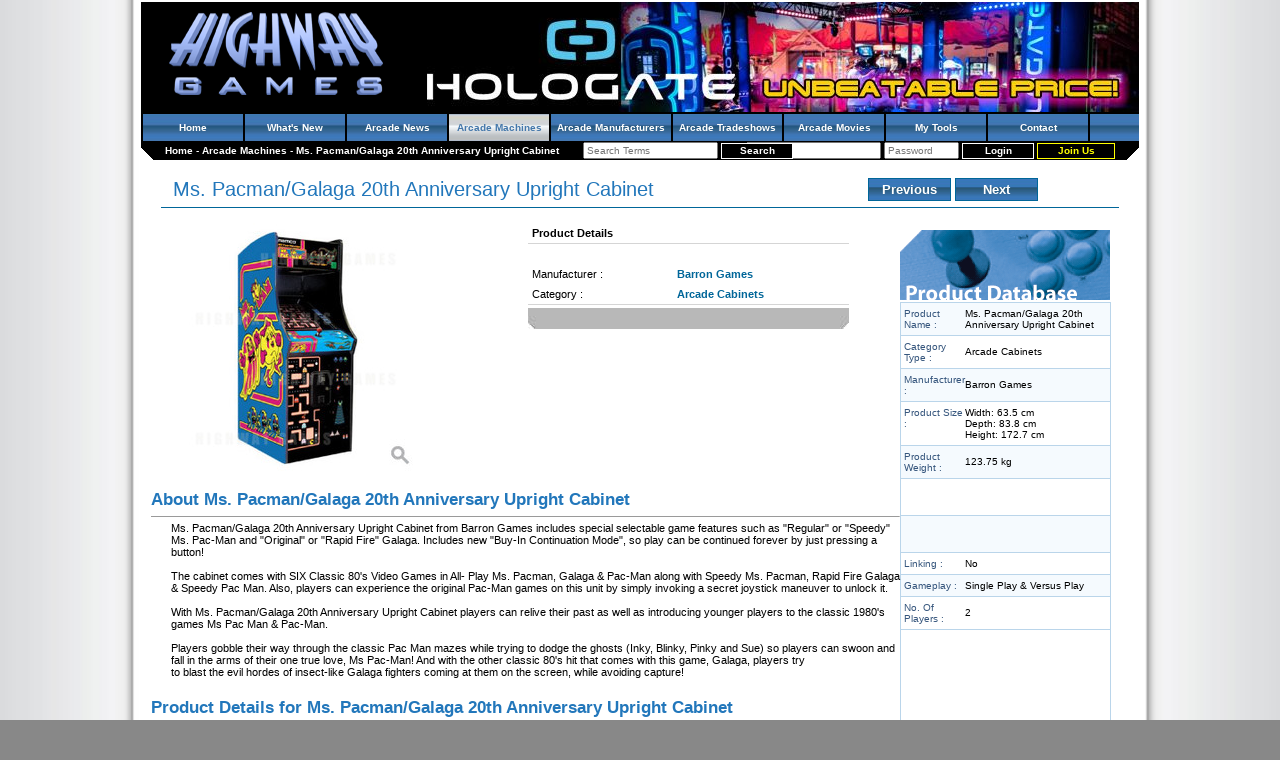

--- FILE ---
content_type: text/html; charset=utf-8
request_url: https://www.highwaygames.com/arcade-machines/ms-pacman-galaga-20th-anniversary-upright-cabinet-16168/
body_size: 6120
content:
<!DOCTYPE html>
<html lang="en-AU">
<head>

<title>Ms. Pacman/Galaga 20th Anniversary Upright Cabinet by Barron Games | Arcade Machines | Highway Games</title>
<meta charset="utf-8" />
<meta name="viewport" content="width=device-width, initial-scale=1" />
<meta name="keywords" content="Ms., Pacman, Galaga, 20th, Anniversary, Upright, Cabinet, Barron, Games" />
<meta name="description" content="With Ms. Pacman/Galaga 20th Anniversary Upright Cabinet from Barron Games players can relive their past as well as introducing younger players to the classic 1980's games Ms Pac Man &amp; Pac-Man.

Ms. Pacman/Galaga 20th Anniversary Upright Cabinet includes special selectable game features such as &quot;Regular&quot; or &quot;Speedy&quot; Ms. Pac-Man and &quot;Original&quot; or &quot;Rapid Fire&quot; Galaga. Includes new &quot;Buy-In Continuation Mode&quot;, so play can be continued forever by just pressing a button!" />
<meta property="og:title" content="Ms. Pacman/Galaga 20th Anniversary Upright Cabinet" />
<meta property="og:type" content="article" />
<meta property="og:image" content="https://static.highwaygames.com/images/products/large/16168.jpg" />
<meta property="og:url" content="https://www.highwaygames.com/arcade-machines/ms-pacman-galaga-20th-anniversary-upright-cabinet-16168/" />
<meta property="og:site_name" content="Highway Games" />
<meta property="og:description" content="With Ms. Pacman/Galaga 20th Anniversary Upright Cabinet from Barron Games players can relive their past as well as introducing younger players to the classic 1980's games Ms Pac Man &amp; Pac-Man.

Ms. Pacman/Galaga 20th Anniversary Upright Cabinet includes special selectable game features such as &quot;Regular&quot; or &quot;Speedy&quot; Ms. Pac-Man and &quot;Original&quot; or &quot;Rapid Fire&quot; Galaga. Includes new &quot;Buy-In Continuation Mode&quot;, so play can be continued forever by just pressing a button!" />
<link rel="icon" type="image/x-icon" href="/favicon.ico" />
<link rel="shortcut icon" type="image/x-icon" href="/favicon.ico" />
<link rel="stylesheet" type="text/css" href="/css/style.css" />
<link rel="canonical" href="https://www.highwaygames.com/arcade-machines/ms-pacman-galaga-20th-anniversary-upright-cabinet-16168/" />
<!--[if IE]><link rel="stylesheet" type="text/css" href="/css/style_ie.css" /><![endif]-->
<script type="text/javascript">
//<![CDATA[
(function(d){var e={};d.onerror=function(c,a,b){a="errmsg="+escape(c)+"&filename="+escape(a)+"&linenum="+b+"&request_uri="+escape(document.location.href)+"&referer="+escape(document.referrer);a in e||(b=new XMLHttpRequest,b.open("POST","/jsdebug.html",!0),b.setRequestHeader("Content-type","application/x-www-form-urlencoded"),JSON&&(a+="&performance="+JSON.stringify(d.performance)),"object"===typeof c?b.send(a+"&backtrace="+escape(c.stack)):b.send(a+"&backtrace="+escape(Error("dummy").stack)))}})(window);
//]]>
</script>
<script type="text/javascript">
//<![CDATA[
(function(a){var b=[];a.$=function(a){b.push(a)};a.domReadyEvents=function(a){for(var c=0;c<b.length;c++)a(b[c]);b=[]}})(window)
//]]>
</script>

</head>
<body itemscope="itemscope" itemtype="https://schema.org/WebPage" style="margin:0;padding:0;">
<!-- Google Analytics -->
<script>
//<![CDATA[
(function(i,s,o,g,r,a,m){i['GoogleAnalyticsObject']=r;i[r]=i[r]||function(){
(i[r].q=i[r].q||[]).push(arguments)},i[r].l=1*new Date();a=s.createElement(o),
m=s.getElementsByTagName(o)[0];a.async=1;a.src=g;m.parentNode.insertBefore(a,m)
})(window,document,'script','//www.google-analytics.com/analytics.js','ga');
ga('create', 'UA-44697265-4', 'auto');
ga('send', 'pageview');
//]]>
</script>
<!-- /Google Analytics -->

<div id="content">

<div id="hd"><div>

<a href="/" title="Highway Games Coinop and Arcade Amusement Machine Information Database and online Magazine" style="float:left;margin:4px 4px 4px 24px;"><img src="/img/site_logo.png" alt="Highway Games" width="224" height="96"/></a>
<a target="_blank" href="/banners/hologate-special-clearance-sale-header/380.html" title="HOLOGATE Special Clearance Sale" style="float:right;"><img src="https://static.highwaygames.com/images/banners/large/380.jpg" alt="HOLOGATE Special Clearance Sale" /></a>
	<div style="clear:both;"></div>
	<ul class="navbar">
		<li><h4 style="font-size: 10px;color: white;margin: 0;"><a href="/">Home</a></h4></li>
		<li><h4 style="font-size: 10px;color: white;margin: 0;"><a href="/updates/">What&#039;s New</a></h4></li>
		<li><h4 style="font-size: 10px;color: white;margin: 0;"><a href="/arcade-news/">Arcade News</a></h4></li>
		<li class="active"><h4 style="font-size: 10px;color: white;margin: 0;"><a href="/arcade-machines/">Arcade Machines</a></h4></li>
		<li><h4 style="font-size: 10px;color: white;margin: 0;"><a href="/arcade-manufacturers/">Arcade Manufacturers</a></h4></li>
		<li><h4 style="font-size: 10px;color: white;margin: 0;"><a href="/arcade-tradeshows/">Arcade Tradeshows</a></h4></li>
		<li><h4 style="font-size: 10px;color: white;margin: 0;"><a href="/arcade-movies/">Arcade Movies</a></h4></li>
		<!-- <li><a href="/industry/">Industry Watch</a></li> -->
		<li><h4 style="font-size: 10px;color: white;margin: 0;"><a href="/members/my_tools.html">My Tools</a></h4></li>
		<!-- <li><a href="/forums/">Forums</a></li> -->
		<!-- <li><a href="/about-us/">About</a></li> -->
		<li><h4 style="font-size: 10px;color: white;margin: 0;"><a href="/contact/">Contact</a></h4></li>
	</ul>

	<div style="float:left;padding:4px 24px;">
		<span itemscope="itemscope" itemtype="https://data-vocabulary.org/Breadcrumb">
			<a itemprop="url" href="https://www.highwaygames.com/"><span itemprop="title">Home</span></a>		</span>
 - 		<span itemscope="itemscope" itemtype="https://data-vocabulary.org/Breadcrumb">
			<a itemprop="url" href="https://www.highwaygames.com/arcade-machines/"><span itemprop="title">Arcade Machines</span></a>		</span>
 - 		<span itemscope="itemscope" itemtype="https://data-vocabulary.org/Breadcrumb">
			<a itemprop="url" href="https://www.highwaygames.com/arcade-machines/ms-pacman-galaga-20th-anniversary-upright-cabinet-16168/"><span itemprop="title">Ms. Pacman/Galaga 20th Anniversary Upright Cabinet</span></a>		</span>
	</div>

	<div style="float:right;padding:1px 24px;">
		<form action="/members/login.html" method="post">
			<input type="email" name="login[email]" value="" placeholder="Email" size="20" />
			<input type="password" name="login[password]" value="" placeholder="Password" size="10" />
			<input type="submit" value="Login" class="login_button" />
			<a href="/messages/members_only.html?return_url=/" class="register_button" rel="nofollow">Join Us</a>
		</form>
	</div>

	<div style="text-align:center;padding:1px 24px;white-space:nowrap;">
		<form action="/search.html" method="get">
			<input type="search" name="search_for" value="" placeholder="Search Terms" size="20" />
			<input type="submit" class="login_button" value="Search" />
		</form>
	</div>

	<div style="clear:both;"></div>

</div></div>

<table style="border-spacing: 0;width:100%;border-collapse:collapse;" cellpadding="0"><tr>
	<td class="main_content" style="vertical-align: top;">
<!-- show_product.tpl -->
<script type="text/javascript">
//<![CDATA[
var tabs = ["Screenshots","Products"];
var font_size = min_size = 12;
var max_size = 18;
var font_elem = null;
var font_elem2 = null;
function tSize(inc, reset)
{
	if (font_elem == null) font_elem = getElement('prod_desc');
	if (font_elem2 == null) font_elem2 = getElement('prod_det');
	if (inc == null) inc = false;
	if (inc) font_size++;
	else font_size--;
	var newFontSize=(inc) ? Math.min(max_size, font_size) : Math.max(min_size, font_size);
	if (reset) newFontSize = 12;
	font_elem.style.fontSize = newFontSize + "px";
	var hrefs = font_elem.getElementsByTagName('a');
	var ul = font_elem.getElementsByTagName("li");
	//alert(ul.length);
	for(i = 0;i < hrefs.length;i++) hrefs[i].style.fontSize = newFontSize + "px";
	for(i = 0;i < ul.length;i++) ul[i].style.fontSize = newFontSize + "px";
	if (font_elem2 != null)
	{
		font_elem2.style.fontSize = newFontSize + "px";
		hrefs = font_elem2.getElementsByTagName('a');
		for(i = 0;i < hrefs.length;i++) hrefs[i].style.fontSize = newFontSize + "px";
		ul = font_elem2.getElementsByTagName("li");
		for(i = 0;i < ul.length;i++) ul[i].style.fontSize = newFontSize + "px";
	}
	font_size = newFontSize;
}
$(function() {
	$("a.screenshot_link").click(function() {
		openWindow($(this).attr("href"), 1004, 685, true);
		return false;
	});
});
function openWindow(url, w, h, centered)
{
	if (centered == null) centered = false;
	var features = 'width=' + w + ', height=' + h;
	if (centered) features += ', top=' + ((screen.height - h) / 2) + ', left=' + ((screen.width - w) / 2);
	window.open(url, '', features);
}
function switchTabs(selected)
{
	for(var i = 0;i < tabs.length;i++)
	{
		var tab = getElement('li' + tabs[i]);
		if (tab != '') tab.className = (tabs[i] == selected) ? 'tabActive' : '';
		var elem = getElement('div' + tabs[i]);
		if (elem != null) elem.className = 'tabDiv' + ((tabs[i] == selected) ? '' : ' tabDivHide');
	}
}
//]]>
</script>

<div itemscope="itemscope" itemtype="https://schema.org/Product">
	<link itemprop="url" href="https://www.highwaygames.com/arcade-machines/ms-pacman-galaga-20th-anniversary-upright-cabinet-16168/" />

<br /><table style="width:96%;border-bottom:1px solid #006699;margin:auto;"><tr>
	<td style="padding-left:10px;"><h1 style="font-size:20px;padding:0px;margin:0px;font-style: normal;font-weight: normal;" class="product_name" itemprop="name">Ms. Pacman/Galaga 20th Anniversary Upright Cabinet</h1></td>
	<td style="text-align:right;"><table><tr><td><div class="nextprevtop" onmouseover="this.className='nextprevover'" onmouseout="this.className='nextprevtop'"><a href="https://www.highwaygames.com/arcade-machines/big-buck-hunter-pinball-machine-barron-games-16169/">Previous</a></div></td><td><div class="nextprevtop" onmouseover="this.className='nextprevover'" onmouseout="this.className='nextprevtop'"><a href="https://www.highwaygames.com/arcade-machines/iron-man-classic-pinball-machine-barron-games-16167/">Next</a></div></td></tr></table></td>
</tr></table><br />
<table style="width:98%;margin:auto;border-spacing:0;" cellpadding="0"><tr>
	<td style="width:70%;vertical-align:top;" class="body left">
		<!-- Product Details -->
		<table style="width:95%;margin:auto;"><tr>
			<td style="width:50%;text-align:left;"><img src="https://static.highwaygames.com/images/products/large/16168.jpg" alt="Ms. Pacman/Galaga 20th Anniversary Upright Cabinet" title="Ms. Pacman/Galaga 20th Anniversary Upright Cabinet" style="width:250px;height:250px;" itemprop="image" /></td>
			<td style="width:50%;vertical-align: top;"><table style="border-spacing:0;" cellpadding="4">
				<tr><td colspan="2" style="border-bottom:1px solid #D5D5D5;"><b>Product Details</b></td></tr>
				<tr><td colspan="2">&nbsp;</td></tr>
				<tr><td style="font-size:11px;">Manufacturer :</td><td><a style="font-size:11px;" href="/arcade-manufacturers/barron-games/1266.html" class="news_link" target="_blank">Barron Games</a></td></tr>
				<tr><td style="border-bottom:1px solid #D5D5D5;font-size:11px;">Category :</td><td style="border-bottom:1px solid #D5D5D5;"><a style="font-size:11px;" href="/arcade-machines/search.html?category=57" class="news_link" target="_blank">Arcade Cabinets</a></td></tr>
				<!--<tr><td colspan="2">Member Rating</td></tr>
				<tr><td style="border-bottom:1px solid #D5D5D5;" colspan="2" align="right">Stars to go here<br /><small><i>Not Yet Rated</i></small></td></tr>
				<tr><td style="border-bottom:1px solid #D5D5D5;">List All Reviews :</td><td style="border-bottom:1px solid #D5D5D5;">&nbsp;</td></tr>
				<tr><td style="border-bottom:1px solid #D5D5D5;">Add Your Review :</td><td style="border-bottom:1px solid #D5D5D5;">&nbsp;</td></tr>-->
				<tr><td colspan="2" style="padding:3px 0px;"><img src="/images/product-bar.jpg" alt=" " /></td></tr>
			</table></td>
		</tr></table><br />
		<!-- End: Product Details -->
		<!-- About Product -->
		<table style="width:100%;border-spacing:0;" cellpadding="0">
			<tr><td><h2 style="font-size: 17px;font-weight: bold;">About Ms. Pacman/Galaga 20th Anniversary Upright Cabinet</h2><hr size="1" style="color:#2276BE;background-color:#2276BE;" /></td></tr>
			<tr><td style="padding-left:20px;"><div id="prod_desc" itemprop="description">Ms. Pacman/Galaga 20th Anniversary Upright Cabinet from Barron Games includes special selectable game features such as "Regular" or "Speedy" Ms. Pac-Man and "Original" or "Rapid Fire" Galaga. Includes new "Buy-In Continuation Mode", so play can be continued forever by just pressing a button!<br />
<br />
The cabinet comes with SIX Classic 80's Video Games in All- Play Ms. Pacman, Galaga & Pac-Man along with Speedy Ms. Pacman, Rapid Fire Galaga & Speedy Pac Man. Also, players can experience the original Pac-Man games on this unit by simply invoking a secret joystick maneuver to unlock it.<br />
<br />
With Ms. Pacman/Galaga 20th Anniversary Upright Cabinet players can relive their past as well as introducing younger players to the classic 1980's games Ms Pac Man & Pac-Man.<br />
<br />
Players gobble their way through the classic Pac Man mazes while trying to dodge the ghosts (Inky, Blinky, Pinky and Sue) so players can swoon and fall in the arms of their one true love, Ms Pac-Man! And with the other classic 80's hit that comes with this game, Galaga, players try<br />
to blast the evil hordes of insect-like Galaga fighters coming at them on the screen, while avoiding capture!<br />
</div></td></tr>
			<tr><td><h4 class="product_name"><br />Product Details for Ms. Pacman/Galaga 20th Anniversary Upright Cabinet</h4><hr size="1" style="color:#2276BE;background-color:#2276BE;" /></td></tr>

			<tr><td style="padding-left:20px;"><div id="prod_det"><ul><li> Double sided retro art</li><li> Real arcade controls</li><li> Full sized cabinet</li><li> 24" arcade monitor</li></ul><br />
</div></td></tr>
		</table><br />
		<!-- End: About Product -->
		<!-- Tabs -->
		<br /><br /><ul class="tabNav" style="margin-bottom:-4px;"><li id="liScreenshots" class="tabActive"><a href="#" onclick="switchTabs('Screenshots'); return false;">Screenshots (1)</a></li><li id="liProducts"><a href="#" onclick="switchTabs('Products'); return false;">Related Products (1)</a></li></ul><br /><br />
		<div id="divProducts" class="tabDiv tabDivHide"><br /><table style="width:99%;border-spacing:0;" cellpadding="5">
			<tr style="">
				<td style="width:2%;"><img src="/images/bullet.gif" alt="" /></td><td style="width:48%;"><a href="https://www.highwaygames.com/arcade-machines/pac-man-smash-air-hockey-table-11774/" class="news_link" target="_blank">Pac-Man Smash Air Hockey Table</a></td>
<td colspan="2" style="width:50%;">&nbsp;</td>			</tr>
		</table></div>
		<div style="border:1px solid transparent;" id="divScreenshots" class="tabDiv"><table style="width:99%;border-collapse:collapse;border:1px solid #BAD5EA;" cellpadding="4"><tr><td style="padding:10px 15px"><table style="width:100%;border:0;border-spacing:1px;" class="shots">
			<tr>
				<td style="width:20%;text-align:center;"><a class="screenshot_link" href="https://www.highwaygames.com/arcade-machines/ms-pacman-galaga-20th-anniversary-upright-cabinet-16168/screenshot-51816.html" target="_blank"><img src="/arcade-machines/images/ms.-pacman-galaga-20th-anniversary-upright-cabinet_51816_16168_sml.jpg" alt="Ms. Pacman/Galaga 20th Anniversary Upright Cabinet" title="Ms. Pacman/Galaga 20th Anniversary Upright Cabinet" /></a></td>
				<td style="width:20%">&nbsp;</td>
				<td style="width:20%">&nbsp;</td>
				<td style="width:20%">&nbsp;</td>
				<td style="width:20%">&nbsp;</td>
			</tr>
			<tr class="caption">
				<td style="width:20%;text-align:center;"><h3 style="font-size: 10px;font-style: italic;font-weight: normal;margin-top: 0;"><a class="more_news_link screenshot_link" href="https://www.highwaygames.com/arcade-machines/ms-pacman-galaga-20th-anniversary-upright-cabinet-16168/screenshot-51816.html" target="_blank">Pacman/Galaga 20th Anniversary Upright Cabinet </a></h3></td>
				<td style="width:20%">&nbsp;</td>
				<td style="width:20%">&nbsp;</td>
				<td style="width:20%">&nbsp;</td>
				<td style="width:20%">&nbsp;</td>
			</tr>
		</table></td></tr></table></div>
		<!-- End: Tabs -->
		<!-- Product Database -->
	</td><td style="padding-top:10px;width:20%;text-align:right;vertical-align:top;"><table class="product_database" cellpadding="0">
		<tr><td colspan="2" style="padding:0px;"><img src="/images/product_db.gif" alt="Product Database" title="Product Database" /></td></tr>
		<tr class="alt"><td class="left_td">Product Name :</td><td class="right">Ms. Pacman/Galaga 20th Anniversary Upright Cabinet</td></tr>
		<tr><td class="left_td">Category Type :</td><td class="right">Arcade Cabinets</td></tr>
		<tr class="alt"><td class="left_td">Manufacturer :</td><td class="right">Barron Games</td></tr>
		<tr><td class="left_td">Product Size :</td><td class="right">Width: 63.5 cm<br />Depth: 83.8 cm<br />Height: 172.7 cm</td></tr>
		<tr class="alt"><td class="left_td">Product Weight :</td><td class="right">123.75 kg</td></tr>
		<tr><td colspan="2" class="box" style="height: 2em;">&nbsp;</td></tr>
		<tr class="alt"><td colspan="2" class="box" style="height: 2em;">&nbsp;</td></tr>
		<tr><td class="left_td">Linking :</td><td class="right">No</td></tr>
		<tr class="alt"><td class="left_td">Gameplay :</td><td class="right">Single Play & Versus Play</td></tr>
		<tr><td class="left_td">No. Of Players :</td><td class="right">2</td></tr>
		<tr><td colspan="2" class="box" style="padding:8px;height:16em;">
		</td></tr>
		<!--<tr class="alt"><td class="left_td">Cheats/Hints/Tips :</td><td class="right">Cheat/Tip</td></tr>-->
		<tr><td colspan="2" class="box" style="padding:8px;background-color:#eee;cursor:pointer;" onclick="launch_support_6712177();return false">
			<div style="display:none;"><script type="text/javascript" src="/phplive/js/status_image.php?base_url=%2Fphplive&amp;l=hwgames&amp;x=1&amp;site_id=1&amp;he_id=int&amp;deptid=7&amp;btn=6712177&amp;product_id=16168"></script></div>
			<div style="color:#37b;">Contribute</div>
			<div style="font:inherit;font-weight:normal;text-align:center;border:1px solid #5bd;background-color:#fff;color:#000;padding:8px;">
				<img src="/images/contribute.jpg" alt="+!" /><br />
				<br />
				See a problem with the information provided?<br />
				We need your help to make our Database the best it can be.<br />
				<br />
				<br />
				<b>Click here to submit</b>
			</div>
		</td></tr>
	</table></td>
	<!-- End: Product Database -->
</tr></table><br /><br />
<table style="width:98%;border-collapse:collapse; background-color:#F4F8FB;border-color:#BAD5EA; border-style:solid; border-width:1px 0px; margin:auto;" cellpadding="4"><tr>
	<td style="width:13%">Print Friendly <a href="https://www.highwaygames.com/arcade-machines/ms-pacman-galaga-20th-anniversary-upright-cabinet-16168/print.html" rel="nofollow"><img style="border:0;" src="/images/print.gif" alt="Print" title="Print" /></a></td>
	<td style="width:17%">Text Size +-
		<a class="oth_link" style="font-size:9px;" href="#" onclick="tSize(); return false;">A<sup>-</sup></a>&nbsp;&nbsp;
		<a class="oth_link" style="font-size:15px;" href="#" onclick="tSize(true); return false;">A<sup>+</sup></a>
	</td>
	<td style="width:17%" colspan="2">
		<a href="https://www.addthis.com/bookmark.php" onmouseover="return addthis_open(this, '', '[URL]', '[TITLE]')" onmouseout="addthis_close()" onclick="return addthis_sendto()"><img src="https://s9.addthis.com/button1-share.gif" width="125" height="16" style="border:0;"  alt="" /></a><script type="text/javascript" src="https://s7.addthis.com/js/152/addthis_widget.js"></script>
	</td>
	<td style="width:50%;">&nbsp;</td>
</tr></table><br /><br />

</div>

<!-- /show_product.tpl -->
		<br />
	</td>
</tr></table>
<br />

<div id="ft"><div>
	<ul class="navbar" style="text-align:center;">
		<li><h4 style="font-size: 10px;color: white;margin: 0;"><a href="/">Home</a></h4></li>
		<li><h4 style="font-size: 10px;color: white;margin: 0;"><a href="/updates/">What&#039;s New</a></h4></li>
		<li><h4 style="font-size: 10px;color: white;margin: 0;"><a href="/arcade-news/">Arcade News</a></h4></li>
		<li class="active"><h4 style="font-size: 10px;color: white;margin: 0;"><a href="/arcade-machines/">Arcade Machines</a></h4></li>
		<li><h4 style="font-size: 10px;color: white;margin: 0;"><a href="/arcade-manufacturers/">Arcade Manufacturers</a></h4></li>
		<li><h4 style="font-size: 10px;color: white;margin: 0;"><a href="/arcade-tradeshows/">Arcade Tradeshows</a></h4></li>
		<li><h4 style="font-size: 10px;color: white;margin: 0;"><a href="/arcade-movies/">Arcade Movies</a></h4></li>
		<!-- <li><a href="/industry/">Industry Watch</a></li> -->
		<li><h4 style="font-size: 10px;color: white;margin: 0;"><a href="/members/my_tools.html">My Tools</a></h4></li>
		<!-- <li><a href="/forums/">Forums</a></li> -->
		<!-- <li><a href="/about-us/">About</a></li> -->
		<li><h4 style="font-size: 10px;color: white;margin: 0;"><a href="/contact/">Contact</a></h4></li>
	</ul>
	<div style="text-align:center;padding:4px 24px;">
		<br />
		<br />
		<form action="/search.html" method="get">
			<input type="search" name="search_for" value="" placeholder="Enter your search terms..." size="40" />
			<input type="submit" value="Search" class="login_button" />
		</form>
		<br />
		<br />
		<span class="copyright">Copyright &copy; 1999 - 2026, Highwaygames. All Rights Reserved. Use of this website constitutes acceptance of the highwaygames.com <a href="/user_agreement.html">User Agreement</a> and <a href="/privacy_policy.html">Privacy Policy.</a></span>
	</div>
</div></div>

</div>
<script type="text/javascript" src="https://ajax.googleapis.com/ajax/libs/jquery/1.7.1/jquery.min.js"></script>
<script type="text/javascript" src="/jquery/skip_deps&amp;alphanumeric&amp;corner&amp;thickbox.js"></script>
<script type="text/javascript" src="/jscript/common.js?1622008358"></script>
<script type="text/javascript">
//<![CDATA[
domReadyEvents($);
//]]>
</script>

</body>
</html>
